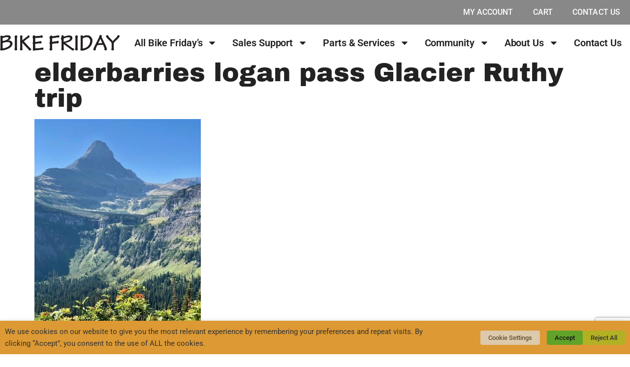

--- FILE ---
content_type: text/html; charset=utf-8
request_url: https://www.google.com/recaptcha/api2/anchor?ar=1&k=6LezapoUAAAAACALzQUoSOv-EwiBiCNgAtw399Sa&co=aHR0cHM6Ly9iaWtlZnJpZGF5LmNvbTo0NDM.&hl=en&v=PoyoqOPhxBO7pBk68S4YbpHZ&size=invisible&anchor-ms=20000&execute-ms=30000&cb=nqcyncwvdd7
body_size: 48692
content:
<!DOCTYPE HTML><html dir="ltr" lang="en"><head><meta http-equiv="Content-Type" content="text/html; charset=UTF-8">
<meta http-equiv="X-UA-Compatible" content="IE=edge">
<title>reCAPTCHA</title>
<style type="text/css">
/* cyrillic-ext */
@font-face {
  font-family: 'Roboto';
  font-style: normal;
  font-weight: 400;
  font-stretch: 100%;
  src: url(//fonts.gstatic.com/s/roboto/v48/KFO7CnqEu92Fr1ME7kSn66aGLdTylUAMa3GUBHMdazTgWw.woff2) format('woff2');
  unicode-range: U+0460-052F, U+1C80-1C8A, U+20B4, U+2DE0-2DFF, U+A640-A69F, U+FE2E-FE2F;
}
/* cyrillic */
@font-face {
  font-family: 'Roboto';
  font-style: normal;
  font-weight: 400;
  font-stretch: 100%;
  src: url(//fonts.gstatic.com/s/roboto/v48/KFO7CnqEu92Fr1ME7kSn66aGLdTylUAMa3iUBHMdazTgWw.woff2) format('woff2');
  unicode-range: U+0301, U+0400-045F, U+0490-0491, U+04B0-04B1, U+2116;
}
/* greek-ext */
@font-face {
  font-family: 'Roboto';
  font-style: normal;
  font-weight: 400;
  font-stretch: 100%;
  src: url(//fonts.gstatic.com/s/roboto/v48/KFO7CnqEu92Fr1ME7kSn66aGLdTylUAMa3CUBHMdazTgWw.woff2) format('woff2');
  unicode-range: U+1F00-1FFF;
}
/* greek */
@font-face {
  font-family: 'Roboto';
  font-style: normal;
  font-weight: 400;
  font-stretch: 100%;
  src: url(//fonts.gstatic.com/s/roboto/v48/KFO7CnqEu92Fr1ME7kSn66aGLdTylUAMa3-UBHMdazTgWw.woff2) format('woff2');
  unicode-range: U+0370-0377, U+037A-037F, U+0384-038A, U+038C, U+038E-03A1, U+03A3-03FF;
}
/* math */
@font-face {
  font-family: 'Roboto';
  font-style: normal;
  font-weight: 400;
  font-stretch: 100%;
  src: url(//fonts.gstatic.com/s/roboto/v48/KFO7CnqEu92Fr1ME7kSn66aGLdTylUAMawCUBHMdazTgWw.woff2) format('woff2');
  unicode-range: U+0302-0303, U+0305, U+0307-0308, U+0310, U+0312, U+0315, U+031A, U+0326-0327, U+032C, U+032F-0330, U+0332-0333, U+0338, U+033A, U+0346, U+034D, U+0391-03A1, U+03A3-03A9, U+03B1-03C9, U+03D1, U+03D5-03D6, U+03F0-03F1, U+03F4-03F5, U+2016-2017, U+2034-2038, U+203C, U+2040, U+2043, U+2047, U+2050, U+2057, U+205F, U+2070-2071, U+2074-208E, U+2090-209C, U+20D0-20DC, U+20E1, U+20E5-20EF, U+2100-2112, U+2114-2115, U+2117-2121, U+2123-214F, U+2190, U+2192, U+2194-21AE, U+21B0-21E5, U+21F1-21F2, U+21F4-2211, U+2213-2214, U+2216-22FF, U+2308-230B, U+2310, U+2319, U+231C-2321, U+2336-237A, U+237C, U+2395, U+239B-23B7, U+23D0, U+23DC-23E1, U+2474-2475, U+25AF, U+25B3, U+25B7, U+25BD, U+25C1, U+25CA, U+25CC, U+25FB, U+266D-266F, U+27C0-27FF, U+2900-2AFF, U+2B0E-2B11, U+2B30-2B4C, U+2BFE, U+3030, U+FF5B, U+FF5D, U+1D400-1D7FF, U+1EE00-1EEFF;
}
/* symbols */
@font-face {
  font-family: 'Roboto';
  font-style: normal;
  font-weight: 400;
  font-stretch: 100%;
  src: url(//fonts.gstatic.com/s/roboto/v48/KFO7CnqEu92Fr1ME7kSn66aGLdTylUAMaxKUBHMdazTgWw.woff2) format('woff2');
  unicode-range: U+0001-000C, U+000E-001F, U+007F-009F, U+20DD-20E0, U+20E2-20E4, U+2150-218F, U+2190, U+2192, U+2194-2199, U+21AF, U+21E6-21F0, U+21F3, U+2218-2219, U+2299, U+22C4-22C6, U+2300-243F, U+2440-244A, U+2460-24FF, U+25A0-27BF, U+2800-28FF, U+2921-2922, U+2981, U+29BF, U+29EB, U+2B00-2BFF, U+4DC0-4DFF, U+FFF9-FFFB, U+10140-1018E, U+10190-1019C, U+101A0, U+101D0-101FD, U+102E0-102FB, U+10E60-10E7E, U+1D2C0-1D2D3, U+1D2E0-1D37F, U+1F000-1F0FF, U+1F100-1F1AD, U+1F1E6-1F1FF, U+1F30D-1F30F, U+1F315, U+1F31C, U+1F31E, U+1F320-1F32C, U+1F336, U+1F378, U+1F37D, U+1F382, U+1F393-1F39F, U+1F3A7-1F3A8, U+1F3AC-1F3AF, U+1F3C2, U+1F3C4-1F3C6, U+1F3CA-1F3CE, U+1F3D4-1F3E0, U+1F3ED, U+1F3F1-1F3F3, U+1F3F5-1F3F7, U+1F408, U+1F415, U+1F41F, U+1F426, U+1F43F, U+1F441-1F442, U+1F444, U+1F446-1F449, U+1F44C-1F44E, U+1F453, U+1F46A, U+1F47D, U+1F4A3, U+1F4B0, U+1F4B3, U+1F4B9, U+1F4BB, U+1F4BF, U+1F4C8-1F4CB, U+1F4D6, U+1F4DA, U+1F4DF, U+1F4E3-1F4E6, U+1F4EA-1F4ED, U+1F4F7, U+1F4F9-1F4FB, U+1F4FD-1F4FE, U+1F503, U+1F507-1F50B, U+1F50D, U+1F512-1F513, U+1F53E-1F54A, U+1F54F-1F5FA, U+1F610, U+1F650-1F67F, U+1F687, U+1F68D, U+1F691, U+1F694, U+1F698, U+1F6AD, U+1F6B2, U+1F6B9-1F6BA, U+1F6BC, U+1F6C6-1F6CF, U+1F6D3-1F6D7, U+1F6E0-1F6EA, U+1F6F0-1F6F3, U+1F6F7-1F6FC, U+1F700-1F7FF, U+1F800-1F80B, U+1F810-1F847, U+1F850-1F859, U+1F860-1F887, U+1F890-1F8AD, U+1F8B0-1F8BB, U+1F8C0-1F8C1, U+1F900-1F90B, U+1F93B, U+1F946, U+1F984, U+1F996, U+1F9E9, U+1FA00-1FA6F, U+1FA70-1FA7C, U+1FA80-1FA89, U+1FA8F-1FAC6, U+1FACE-1FADC, U+1FADF-1FAE9, U+1FAF0-1FAF8, U+1FB00-1FBFF;
}
/* vietnamese */
@font-face {
  font-family: 'Roboto';
  font-style: normal;
  font-weight: 400;
  font-stretch: 100%;
  src: url(//fonts.gstatic.com/s/roboto/v48/KFO7CnqEu92Fr1ME7kSn66aGLdTylUAMa3OUBHMdazTgWw.woff2) format('woff2');
  unicode-range: U+0102-0103, U+0110-0111, U+0128-0129, U+0168-0169, U+01A0-01A1, U+01AF-01B0, U+0300-0301, U+0303-0304, U+0308-0309, U+0323, U+0329, U+1EA0-1EF9, U+20AB;
}
/* latin-ext */
@font-face {
  font-family: 'Roboto';
  font-style: normal;
  font-weight: 400;
  font-stretch: 100%;
  src: url(//fonts.gstatic.com/s/roboto/v48/KFO7CnqEu92Fr1ME7kSn66aGLdTylUAMa3KUBHMdazTgWw.woff2) format('woff2');
  unicode-range: U+0100-02BA, U+02BD-02C5, U+02C7-02CC, U+02CE-02D7, U+02DD-02FF, U+0304, U+0308, U+0329, U+1D00-1DBF, U+1E00-1E9F, U+1EF2-1EFF, U+2020, U+20A0-20AB, U+20AD-20C0, U+2113, U+2C60-2C7F, U+A720-A7FF;
}
/* latin */
@font-face {
  font-family: 'Roboto';
  font-style: normal;
  font-weight: 400;
  font-stretch: 100%;
  src: url(//fonts.gstatic.com/s/roboto/v48/KFO7CnqEu92Fr1ME7kSn66aGLdTylUAMa3yUBHMdazQ.woff2) format('woff2');
  unicode-range: U+0000-00FF, U+0131, U+0152-0153, U+02BB-02BC, U+02C6, U+02DA, U+02DC, U+0304, U+0308, U+0329, U+2000-206F, U+20AC, U+2122, U+2191, U+2193, U+2212, U+2215, U+FEFF, U+FFFD;
}
/* cyrillic-ext */
@font-face {
  font-family: 'Roboto';
  font-style: normal;
  font-weight: 500;
  font-stretch: 100%;
  src: url(//fonts.gstatic.com/s/roboto/v48/KFO7CnqEu92Fr1ME7kSn66aGLdTylUAMa3GUBHMdazTgWw.woff2) format('woff2');
  unicode-range: U+0460-052F, U+1C80-1C8A, U+20B4, U+2DE0-2DFF, U+A640-A69F, U+FE2E-FE2F;
}
/* cyrillic */
@font-face {
  font-family: 'Roboto';
  font-style: normal;
  font-weight: 500;
  font-stretch: 100%;
  src: url(//fonts.gstatic.com/s/roboto/v48/KFO7CnqEu92Fr1ME7kSn66aGLdTylUAMa3iUBHMdazTgWw.woff2) format('woff2');
  unicode-range: U+0301, U+0400-045F, U+0490-0491, U+04B0-04B1, U+2116;
}
/* greek-ext */
@font-face {
  font-family: 'Roboto';
  font-style: normal;
  font-weight: 500;
  font-stretch: 100%;
  src: url(//fonts.gstatic.com/s/roboto/v48/KFO7CnqEu92Fr1ME7kSn66aGLdTylUAMa3CUBHMdazTgWw.woff2) format('woff2');
  unicode-range: U+1F00-1FFF;
}
/* greek */
@font-face {
  font-family: 'Roboto';
  font-style: normal;
  font-weight: 500;
  font-stretch: 100%;
  src: url(//fonts.gstatic.com/s/roboto/v48/KFO7CnqEu92Fr1ME7kSn66aGLdTylUAMa3-UBHMdazTgWw.woff2) format('woff2');
  unicode-range: U+0370-0377, U+037A-037F, U+0384-038A, U+038C, U+038E-03A1, U+03A3-03FF;
}
/* math */
@font-face {
  font-family: 'Roboto';
  font-style: normal;
  font-weight: 500;
  font-stretch: 100%;
  src: url(//fonts.gstatic.com/s/roboto/v48/KFO7CnqEu92Fr1ME7kSn66aGLdTylUAMawCUBHMdazTgWw.woff2) format('woff2');
  unicode-range: U+0302-0303, U+0305, U+0307-0308, U+0310, U+0312, U+0315, U+031A, U+0326-0327, U+032C, U+032F-0330, U+0332-0333, U+0338, U+033A, U+0346, U+034D, U+0391-03A1, U+03A3-03A9, U+03B1-03C9, U+03D1, U+03D5-03D6, U+03F0-03F1, U+03F4-03F5, U+2016-2017, U+2034-2038, U+203C, U+2040, U+2043, U+2047, U+2050, U+2057, U+205F, U+2070-2071, U+2074-208E, U+2090-209C, U+20D0-20DC, U+20E1, U+20E5-20EF, U+2100-2112, U+2114-2115, U+2117-2121, U+2123-214F, U+2190, U+2192, U+2194-21AE, U+21B0-21E5, U+21F1-21F2, U+21F4-2211, U+2213-2214, U+2216-22FF, U+2308-230B, U+2310, U+2319, U+231C-2321, U+2336-237A, U+237C, U+2395, U+239B-23B7, U+23D0, U+23DC-23E1, U+2474-2475, U+25AF, U+25B3, U+25B7, U+25BD, U+25C1, U+25CA, U+25CC, U+25FB, U+266D-266F, U+27C0-27FF, U+2900-2AFF, U+2B0E-2B11, U+2B30-2B4C, U+2BFE, U+3030, U+FF5B, U+FF5D, U+1D400-1D7FF, U+1EE00-1EEFF;
}
/* symbols */
@font-face {
  font-family: 'Roboto';
  font-style: normal;
  font-weight: 500;
  font-stretch: 100%;
  src: url(//fonts.gstatic.com/s/roboto/v48/KFO7CnqEu92Fr1ME7kSn66aGLdTylUAMaxKUBHMdazTgWw.woff2) format('woff2');
  unicode-range: U+0001-000C, U+000E-001F, U+007F-009F, U+20DD-20E0, U+20E2-20E4, U+2150-218F, U+2190, U+2192, U+2194-2199, U+21AF, U+21E6-21F0, U+21F3, U+2218-2219, U+2299, U+22C4-22C6, U+2300-243F, U+2440-244A, U+2460-24FF, U+25A0-27BF, U+2800-28FF, U+2921-2922, U+2981, U+29BF, U+29EB, U+2B00-2BFF, U+4DC0-4DFF, U+FFF9-FFFB, U+10140-1018E, U+10190-1019C, U+101A0, U+101D0-101FD, U+102E0-102FB, U+10E60-10E7E, U+1D2C0-1D2D3, U+1D2E0-1D37F, U+1F000-1F0FF, U+1F100-1F1AD, U+1F1E6-1F1FF, U+1F30D-1F30F, U+1F315, U+1F31C, U+1F31E, U+1F320-1F32C, U+1F336, U+1F378, U+1F37D, U+1F382, U+1F393-1F39F, U+1F3A7-1F3A8, U+1F3AC-1F3AF, U+1F3C2, U+1F3C4-1F3C6, U+1F3CA-1F3CE, U+1F3D4-1F3E0, U+1F3ED, U+1F3F1-1F3F3, U+1F3F5-1F3F7, U+1F408, U+1F415, U+1F41F, U+1F426, U+1F43F, U+1F441-1F442, U+1F444, U+1F446-1F449, U+1F44C-1F44E, U+1F453, U+1F46A, U+1F47D, U+1F4A3, U+1F4B0, U+1F4B3, U+1F4B9, U+1F4BB, U+1F4BF, U+1F4C8-1F4CB, U+1F4D6, U+1F4DA, U+1F4DF, U+1F4E3-1F4E6, U+1F4EA-1F4ED, U+1F4F7, U+1F4F9-1F4FB, U+1F4FD-1F4FE, U+1F503, U+1F507-1F50B, U+1F50D, U+1F512-1F513, U+1F53E-1F54A, U+1F54F-1F5FA, U+1F610, U+1F650-1F67F, U+1F687, U+1F68D, U+1F691, U+1F694, U+1F698, U+1F6AD, U+1F6B2, U+1F6B9-1F6BA, U+1F6BC, U+1F6C6-1F6CF, U+1F6D3-1F6D7, U+1F6E0-1F6EA, U+1F6F0-1F6F3, U+1F6F7-1F6FC, U+1F700-1F7FF, U+1F800-1F80B, U+1F810-1F847, U+1F850-1F859, U+1F860-1F887, U+1F890-1F8AD, U+1F8B0-1F8BB, U+1F8C0-1F8C1, U+1F900-1F90B, U+1F93B, U+1F946, U+1F984, U+1F996, U+1F9E9, U+1FA00-1FA6F, U+1FA70-1FA7C, U+1FA80-1FA89, U+1FA8F-1FAC6, U+1FACE-1FADC, U+1FADF-1FAE9, U+1FAF0-1FAF8, U+1FB00-1FBFF;
}
/* vietnamese */
@font-face {
  font-family: 'Roboto';
  font-style: normal;
  font-weight: 500;
  font-stretch: 100%;
  src: url(//fonts.gstatic.com/s/roboto/v48/KFO7CnqEu92Fr1ME7kSn66aGLdTylUAMa3OUBHMdazTgWw.woff2) format('woff2');
  unicode-range: U+0102-0103, U+0110-0111, U+0128-0129, U+0168-0169, U+01A0-01A1, U+01AF-01B0, U+0300-0301, U+0303-0304, U+0308-0309, U+0323, U+0329, U+1EA0-1EF9, U+20AB;
}
/* latin-ext */
@font-face {
  font-family: 'Roboto';
  font-style: normal;
  font-weight: 500;
  font-stretch: 100%;
  src: url(//fonts.gstatic.com/s/roboto/v48/KFO7CnqEu92Fr1ME7kSn66aGLdTylUAMa3KUBHMdazTgWw.woff2) format('woff2');
  unicode-range: U+0100-02BA, U+02BD-02C5, U+02C7-02CC, U+02CE-02D7, U+02DD-02FF, U+0304, U+0308, U+0329, U+1D00-1DBF, U+1E00-1E9F, U+1EF2-1EFF, U+2020, U+20A0-20AB, U+20AD-20C0, U+2113, U+2C60-2C7F, U+A720-A7FF;
}
/* latin */
@font-face {
  font-family: 'Roboto';
  font-style: normal;
  font-weight: 500;
  font-stretch: 100%;
  src: url(//fonts.gstatic.com/s/roboto/v48/KFO7CnqEu92Fr1ME7kSn66aGLdTylUAMa3yUBHMdazQ.woff2) format('woff2');
  unicode-range: U+0000-00FF, U+0131, U+0152-0153, U+02BB-02BC, U+02C6, U+02DA, U+02DC, U+0304, U+0308, U+0329, U+2000-206F, U+20AC, U+2122, U+2191, U+2193, U+2212, U+2215, U+FEFF, U+FFFD;
}
/* cyrillic-ext */
@font-face {
  font-family: 'Roboto';
  font-style: normal;
  font-weight: 900;
  font-stretch: 100%;
  src: url(//fonts.gstatic.com/s/roboto/v48/KFO7CnqEu92Fr1ME7kSn66aGLdTylUAMa3GUBHMdazTgWw.woff2) format('woff2');
  unicode-range: U+0460-052F, U+1C80-1C8A, U+20B4, U+2DE0-2DFF, U+A640-A69F, U+FE2E-FE2F;
}
/* cyrillic */
@font-face {
  font-family: 'Roboto';
  font-style: normal;
  font-weight: 900;
  font-stretch: 100%;
  src: url(//fonts.gstatic.com/s/roboto/v48/KFO7CnqEu92Fr1ME7kSn66aGLdTylUAMa3iUBHMdazTgWw.woff2) format('woff2');
  unicode-range: U+0301, U+0400-045F, U+0490-0491, U+04B0-04B1, U+2116;
}
/* greek-ext */
@font-face {
  font-family: 'Roboto';
  font-style: normal;
  font-weight: 900;
  font-stretch: 100%;
  src: url(//fonts.gstatic.com/s/roboto/v48/KFO7CnqEu92Fr1ME7kSn66aGLdTylUAMa3CUBHMdazTgWw.woff2) format('woff2');
  unicode-range: U+1F00-1FFF;
}
/* greek */
@font-face {
  font-family: 'Roboto';
  font-style: normal;
  font-weight: 900;
  font-stretch: 100%;
  src: url(//fonts.gstatic.com/s/roboto/v48/KFO7CnqEu92Fr1ME7kSn66aGLdTylUAMa3-UBHMdazTgWw.woff2) format('woff2');
  unicode-range: U+0370-0377, U+037A-037F, U+0384-038A, U+038C, U+038E-03A1, U+03A3-03FF;
}
/* math */
@font-face {
  font-family: 'Roboto';
  font-style: normal;
  font-weight: 900;
  font-stretch: 100%;
  src: url(//fonts.gstatic.com/s/roboto/v48/KFO7CnqEu92Fr1ME7kSn66aGLdTylUAMawCUBHMdazTgWw.woff2) format('woff2');
  unicode-range: U+0302-0303, U+0305, U+0307-0308, U+0310, U+0312, U+0315, U+031A, U+0326-0327, U+032C, U+032F-0330, U+0332-0333, U+0338, U+033A, U+0346, U+034D, U+0391-03A1, U+03A3-03A9, U+03B1-03C9, U+03D1, U+03D5-03D6, U+03F0-03F1, U+03F4-03F5, U+2016-2017, U+2034-2038, U+203C, U+2040, U+2043, U+2047, U+2050, U+2057, U+205F, U+2070-2071, U+2074-208E, U+2090-209C, U+20D0-20DC, U+20E1, U+20E5-20EF, U+2100-2112, U+2114-2115, U+2117-2121, U+2123-214F, U+2190, U+2192, U+2194-21AE, U+21B0-21E5, U+21F1-21F2, U+21F4-2211, U+2213-2214, U+2216-22FF, U+2308-230B, U+2310, U+2319, U+231C-2321, U+2336-237A, U+237C, U+2395, U+239B-23B7, U+23D0, U+23DC-23E1, U+2474-2475, U+25AF, U+25B3, U+25B7, U+25BD, U+25C1, U+25CA, U+25CC, U+25FB, U+266D-266F, U+27C0-27FF, U+2900-2AFF, U+2B0E-2B11, U+2B30-2B4C, U+2BFE, U+3030, U+FF5B, U+FF5D, U+1D400-1D7FF, U+1EE00-1EEFF;
}
/* symbols */
@font-face {
  font-family: 'Roboto';
  font-style: normal;
  font-weight: 900;
  font-stretch: 100%;
  src: url(//fonts.gstatic.com/s/roboto/v48/KFO7CnqEu92Fr1ME7kSn66aGLdTylUAMaxKUBHMdazTgWw.woff2) format('woff2');
  unicode-range: U+0001-000C, U+000E-001F, U+007F-009F, U+20DD-20E0, U+20E2-20E4, U+2150-218F, U+2190, U+2192, U+2194-2199, U+21AF, U+21E6-21F0, U+21F3, U+2218-2219, U+2299, U+22C4-22C6, U+2300-243F, U+2440-244A, U+2460-24FF, U+25A0-27BF, U+2800-28FF, U+2921-2922, U+2981, U+29BF, U+29EB, U+2B00-2BFF, U+4DC0-4DFF, U+FFF9-FFFB, U+10140-1018E, U+10190-1019C, U+101A0, U+101D0-101FD, U+102E0-102FB, U+10E60-10E7E, U+1D2C0-1D2D3, U+1D2E0-1D37F, U+1F000-1F0FF, U+1F100-1F1AD, U+1F1E6-1F1FF, U+1F30D-1F30F, U+1F315, U+1F31C, U+1F31E, U+1F320-1F32C, U+1F336, U+1F378, U+1F37D, U+1F382, U+1F393-1F39F, U+1F3A7-1F3A8, U+1F3AC-1F3AF, U+1F3C2, U+1F3C4-1F3C6, U+1F3CA-1F3CE, U+1F3D4-1F3E0, U+1F3ED, U+1F3F1-1F3F3, U+1F3F5-1F3F7, U+1F408, U+1F415, U+1F41F, U+1F426, U+1F43F, U+1F441-1F442, U+1F444, U+1F446-1F449, U+1F44C-1F44E, U+1F453, U+1F46A, U+1F47D, U+1F4A3, U+1F4B0, U+1F4B3, U+1F4B9, U+1F4BB, U+1F4BF, U+1F4C8-1F4CB, U+1F4D6, U+1F4DA, U+1F4DF, U+1F4E3-1F4E6, U+1F4EA-1F4ED, U+1F4F7, U+1F4F9-1F4FB, U+1F4FD-1F4FE, U+1F503, U+1F507-1F50B, U+1F50D, U+1F512-1F513, U+1F53E-1F54A, U+1F54F-1F5FA, U+1F610, U+1F650-1F67F, U+1F687, U+1F68D, U+1F691, U+1F694, U+1F698, U+1F6AD, U+1F6B2, U+1F6B9-1F6BA, U+1F6BC, U+1F6C6-1F6CF, U+1F6D3-1F6D7, U+1F6E0-1F6EA, U+1F6F0-1F6F3, U+1F6F7-1F6FC, U+1F700-1F7FF, U+1F800-1F80B, U+1F810-1F847, U+1F850-1F859, U+1F860-1F887, U+1F890-1F8AD, U+1F8B0-1F8BB, U+1F8C0-1F8C1, U+1F900-1F90B, U+1F93B, U+1F946, U+1F984, U+1F996, U+1F9E9, U+1FA00-1FA6F, U+1FA70-1FA7C, U+1FA80-1FA89, U+1FA8F-1FAC6, U+1FACE-1FADC, U+1FADF-1FAE9, U+1FAF0-1FAF8, U+1FB00-1FBFF;
}
/* vietnamese */
@font-face {
  font-family: 'Roboto';
  font-style: normal;
  font-weight: 900;
  font-stretch: 100%;
  src: url(//fonts.gstatic.com/s/roboto/v48/KFO7CnqEu92Fr1ME7kSn66aGLdTylUAMa3OUBHMdazTgWw.woff2) format('woff2');
  unicode-range: U+0102-0103, U+0110-0111, U+0128-0129, U+0168-0169, U+01A0-01A1, U+01AF-01B0, U+0300-0301, U+0303-0304, U+0308-0309, U+0323, U+0329, U+1EA0-1EF9, U+20AB;
}
/* latin-ext */
@font-face {
  font-family: 'Roboto';
  font-style: normal;
  font-weight: 900;
  font-stretch: 100%;
  src: url(//fonts.gstatic.com/s/roboto/v48/KFO7CnqEu92Fr1ME7kSn66aGLdTylUAMa3KUBHMdazTgWw.woff2) format('woff2');
  unicode-range: U+0100-02BA, U+02BD-02C5, U+02C7-02CC, U+02CE-02D7, U+02DD-02FF, U+0304, U+0308, U+0329, U+1D00-1DBF, U+1E00-1E9F, U+1EF2-1EFF, U+2020, U+20A0-20AB, U+20AD-20C0, U+2113, U+2C60-2C7F, U+A720-A7FF;
}
/* latin */
@font-face {
  font-family: 'Roboto';
  font-style: normal;
  font-weight: 900;
  font-stretch: 100%;
  src: url(//fonts.gstatic.com/s/roboto/v48/KFO7CnqEu92Fr1ME7kSn66aGLdTylUAMa3yUBHMdazQ.woff2) format('woff2');
  unicode-range: U+0000-00FF, U+0131, U+0152-0153, U+02BB-02BC, U+02C6, U+02DA, U+02DC, U+0304, U+0308, U+0329, U+2000-206F, U+20AC, U+2122, U+2191, U+2193, U+2212, U+2215, U+FEFF, U+FFFD;
}

</style>
<link rel="stylesheet" type="text/css" href="https://www.gstatic.com/recaptcha/releases/PoyoqOPhxBO7pBk68S4YbpHZ/styles__ltr.css">
<script nonce="_dwcaj6niP55L3khHqe9sg" type="text/javascript">window['__recaptcha_api'] = 'https://www.google.com/recaptcha/api2/';</script>
<script type="text/javascript" src="https://www.gstatic.com/recaptcha/releases/PoyoqOPhxBO7pBk68S4YbpHZ/recaptcha__en.js" nonce="_dwcaj6niP55L3khHqe9sg">
      
    </script></head>
<body><div id="rc-anchor-alert" class="rc-anchor-alert"></div>
<input type="hidden" id="recaptcha-token" value="[base64]">
<script type="text/javascript" nonce="_dwcaj6niP55L3khHqe9sg">
      recaptcha.anchor.Main.init("[\x22ainput\x22,[\x22bgdata\x22,\x22\x22,\[base64]/[base64]/[base64]/bmV3IHJbeF0oY1swXSk6RT09Mj9uZXcgclt4XShjWzBdLGNbMV0pOkU9PTM/bmV3IHJbeF0oY1swXSxjWzFdLGNbMl0pOkU9PTQ/[base64]/[base64]/[base64]/[base64]/[base64]/[base64]/[base64]/[base64]\x22,\[base64]\x22,\x22wrXCt8KLfsOzccOUw5zCp8K1HsOFAcKIw7YewpYEwp7CiMKUw7Qhwp5bw7TDhcKTHcKRWcKRUgzDlMKdw6MvFFXCn8OeAH3DhyjDtWLCg2IRfzrCkxTDjWZpOkZ9WcOcZMOhw6ZoN0/CjxtMOsKsbjZrwo8Hw6bDucK2MsKwwrjClsKfw7NHw4xaNcK6E3/DvcOnX8Onw5TDpBfClcO1wpkWGsO/GB7CksOhBXZgHcOcw7TCmQzDi8OKBE4qwonDumbCisOWwrzDq8OWRRbDh8KmwoTCvHvCtnYcw6rDlsK5wroyw6sUwqzCrsKYwqjDrVfDpMK5wpnDn1V7wqhpw7cBw5nDusKwQMKBw58lCMOMX8KUQg/CjMK0wqoTw7fCqy3CmDoDSAzCnighwoLDgC0RdyfCkhTCp8ODTMK7wo8aXwzDh8KnF3g5w6DCh8OOw4TCtMKYbsOwwpFmNlvCucOwRGMyw5bCvl7ChcK3w4jDvWzDtX/Cg8KhbE1yO8Kpw7weBnXDmcK6wr4pGmDCvsKJQsKQDj8YDsK/SywnGsKHUcKYN24cc8Kew5/DmMKBGsKpURALw7TDjSQFw7/[base64]/CqMOMNMOew6xZw5ENw7QobEx7dhvDsApsYsKkwoBSdjzDgMOtYk91w4lhQcO3EsO0Zw8Ow7MxDsOcw5bClsKgZw/Cg8OlGmwzw7IqQy1jXMK+wqLCt2BjPMOuw7bCrMKVwp7DuBXChcOtw6XDlMOdTcOswoXDvsO6HsKewrvDnMOHw4ASf8O/[base64]/DvMOFwrtzDMOrK8O0L8OtZ8KjwoUCw7QtAcOkw74bwo/Dg1YMLsOkdsO4F8KRNgPCoMK9DQHCu8KRwqrCsVTCqWMwU8OMwoTChSwQchx/wq3Cn8OMwo4aw4sCwr3CoBQow5/DtMOmwrYCOV3DlsKgEl1tHU/[base64]/DtMOJEcK5KcK3w4TDtMOqwpbChzPDtzY9OS/CuRdMVEzCkcOGw7gKw4TDi8K1wpjDqxk5wo8OEGjDnQcawq/[base64]/Cl2XDpsOOw5LCiMOVSGhwVRXCgQDChcOeGwjDtmPDgirDrMKWw5Z9woZww7zCjcK6woXDnsKefHnDlsKjw7lAJChuwoMqFMObMMKtBMOCwpR2wpPDosOFw7B1ZcKlwoHDkQk7wrPDr8O/X8KQwow7K8KIS8ODXMOHVcOowp3DrhTDmMO/acKdXEbCkT/CiQt3wq1Cwp3Dq1jClS3CucKRSsKuXzfDncKkP8K2ccKPFzjClMKswqHDrFMIG8OVNMO/wpzDtBnCiMOdwp/DnsOCGsKyw4nCvcKzw7TDnhAENMKza8OqJj0PZMOMQTjDtRLDpMKEcMK5TsK0w7TCrMKZIAzCvsKlwq/CsxEfw7LCv2wuSsO4bwFdw5fDmhHDoMKKw5nDvsO+w6IqLsKYw6HCp8KAT8OFwqI4woHDpMKPwoHChMKKSho7w6Jxc3HDu03CsXXCvD3DtUPDhcO/[base64]/CqwvCsUgDB3TDtcK9wrU5wq/Cr3LCsMKCwqF8w65yIgTCkQ5FwqHClcKtLcKHw5lpw6VxdMOVaFgSw6bCpVjDo8Olw4wDRGIAXH3CllPCmBULwpLDrxPCr8OKaWTCq8K7eV/CpcKMJVtPw47DmMObwoHDsMOSGH89VcKZw4xYHEdcwpIHHMK5XsKSw5slVMKDIDsncsOEFsK/w7PChcO3w6gFQ8KWLDfCj8OgJB/Ct8KlwonCrnvCjMKkMkp3PsOzwrzDi2QWw6fCjsKEWMOBw7JgDsOraUvCo8KKwpnCliXCsDYawrMrXX1+wozCnQ9Ew5tgw7zCu8Ktw4fDkMO/HW4zwpBjwpBzAsKtQHXCnC/Crg1aw5fClsKEAsK0TChKwqB1wo/[base64]/w6bCt3LDkzIjf8OnZsKNFcOTK8KAK8Krw5w6wrxww5HDusOafSpmb8Kmw5jCnHfDpX1RJcKtWBkpEEHDo2sYO2fDhyPDvsOgw67CiFBMwo/Cuk8nHEo8esOEwp8Rw4NYwr5sOVfDs0MtwrIdQkPCmkvDkEDDsMK8w4LCpyN9McO7wo7DisO0XnU5aHRiwqU8S8O+wqPDhXciwoxna0cWw6d4w4HCmSJGUmp0wpJqL8OrPsKuw5nDm8KHw6ojw7vCqQ7Dt8OYwqMaL8KqwpV1w6luNnl/w4QiY8KHMwfDl8ODLMOffMK0fMOROMO2FinCo8O7SMOTw7k5GBIowpfCqFrDtj/CnsO4GDzDl1wuwqZ4AMK3wo1qw6BHZMKLDMOkDDIkNAwEw7s3w4DDkD/DjkEAwrvCtMOOKS83TMObwpTCpEM+w6YDY8O4w7nChMKUw4jCl2fCli0aJBo4d8KKX8KlRsOEKsKtwr9sw5Vvw5QwdMOfw7VZH8OUVj0PeMOBwoxtw6/[base64]/CnMO9QVPCtMKnwpgde3MvJFtHw48iOMKBQVkBNVZHKcOwBsK0w6lBSibDnTYDw4E/wolYw43CjGLCr8OlAgciD8OnDEduZm3DhkgwM8Kww7pzU8KibGHCsR0VDCTDi8OAw6zDjsKkw4HDlmPDkcKRHx/DgcOSw7zDjsKLw55AFloZw6oYCcK0wrtYw4MoBMKzKAvDgcKxw6bDjsOWwpLDiQh/[base64]/wrlOw4o7w5rDvUA5CEfCjcOrbsO/[base64]/wpjDuhjDmEUYXltbwrnCkRrDnRrCmA5Vwo7ClCrCu3wyw7Qnw6rDoQHCjcKjdcKWwrbDtsOrw6kxJTFswq9rHMKbwo/CiFnCl8KKw5UWwpvCnMKaw5zCpCtiwqvDlygDAsKKByQ4w6DClcOFw5HCiC5BZ8K/B8O5wp4CYMKHHilmwq15OsKcw5ZNwoE9w6XCg1EPw5/[base64]/DnmktwrZ/CcKDDcOIwo4vwqwDw4/CusOpMsKpw6REwoLCl8OFwqIawpjCjFfDtcKSEk9owofCk2EGO8KzX8OHw5/CksONw7vCrGfCncKRWWYjw4XDognDvmLDsSvDrsKvwoYLwrzCm8OzwqtqZDNuWsODTFQFwpPDtgl/ZEF0TcOrV8OAwo7Dtio/wrnDmBIgw47DnMOVwpl9wpnCqS7Co1zCrsKOC8KkOsOaw4kkwroowpbCicO7fHtudw3CgMKDw4FFw5jCrAZtw7R7M8KQwrXDhMKIBsKwwqjDkMK5w7sSw5cpIVBjwqwtLRPCkF3DnsO9NEjCjk3DjSxNIcOvwojDhmcNwqXCl8KnLXtrw7/CqsOuJ8KUJ3DDl17CiwAuw5RbJm3DnMOjw4YPIUjCrz/Co8OMH2TCsMKnFBotP8KxPENVwonDtMKHYyEFwoVoXiAEwro/CxTCgcKGwr8VPcOOw7jCi8OWIDXClsOEw4PDkA7DlMOfw6Y/[base64]/CtXLCgMOkRsOpcMOiKX/Cs8O+w7jCl8OqDcKPw6PDisK6SsKtHMOgesOMw7YATsKbB8K5w4zCt8KCw6c4woVzwok2w7EnwqrDhMKJw57CocKuYAJ1PABMbnxRwrQBw73DmMOGw5nCo0vCjcOdbT07wr9HDlI/w4l6GU3DtBXClj4uwrBBw7VOwr9Ww4MFwo7DrhV0V8O4w7PDrw1KwofCom3Dm8ONccKWw5XCk8KNworDkcOEwrDDjjjCi0tzwq/DhGhcGMO3w5l4wojCoyvCt8KqXsKWwprDhsOgAcKOwolqNDPDhMOdTzRcPHNcH1FTC1rDksOHQHsbwr5CwrIMJkdrwoDDt8OcSFUoUcKNAkJ6ejYQcsOifMOOVsKJHsOlwoI0w4wfwqkww7g1w4xtOk9pFGA8wpoEYADDkMKow7JuwqvDv23DqRvDuMOFwq/CoG3CkcOlacKmw61twpfCh2V6Iio5f8KWMBoeT8KAW8Kjdw/DmE/Du8KwZ0xiwpBNw7Vbw6bCmMKUbmVIXcOXw6PDhjLCoxjDisKFwpzClBdlbA9xwppcwobDoljDnB3DtVZvwqzCo0zDiFfCglTDk8Ojw5EWw5hfF0rCnMKpwopGw40gFMKKw63Dp8OswobCtSlUwrzCrcKhPcOawprDkMOGw693w57ChMKCw6kcwrTDqMOcw71qw4/CjmwUw7TCm8KBw7JLwoIKw7QfCMOnZwjCjn7Dq8KwwoUmwozDj8OZRVnDqsO4wobDj35AE8OZw417wpvDtcK+Z8KLRAzCgzbDvyXDr0B4KMOVVVfCk8O0wpBDw5g6VMKBw6rCi2zDrsOtCBrCrDweDMK5I8K8Yj/[base64]/[base64]/DqMOuw5bCpAJFAsKGEi8rw6lFw7HCiiDCtMKxwoQuw5/DiMK2Y8OEE8KuYsKqTcOIwqIFYMOkKkVjfMKyw5XDvcOmwoXCj8ODw7jCusKARHd+cxLCu8OLRjNQZCRnfjNlwovDsMKLDyLCjcOtCzbChFdCwr4ew5XCj8Omw5x+K8K8wpgTfEfCpMObw7ECOwfCnFJLw5jCq8O5w4LCvz/[base64]/DqMOEw4jDncKoW2XCmsORQMOhw7/CgcORdUHCqhgtw5LClsK0STXChMObwoTDgWvCnsOhcsOwbsO3dcOFw4LCgcOgB8O8wop4w5sXDsOGw59uw6s9SlA3wph8w4jDlMORw6lQwoHCrsKSwpxew4fDhHjDjMOVwrDDkGUXa8Kvw7bDjX1/[base64]/GRfDmHHDucOow6F3wrlAw7pvBcOcwq1EMcKIwqtkUhgaw7bDusK7KsKJSSQ7w59Sa8OIwqtGPwVpw6/Dh8O/[base64]/Du8KXwp1HQMOHw4zCmVrDgCzDhMOAJip/w4MQNGtfY8KQwqwPHiHCgsOHwrk4w43DkcK/NxUYwptgwpnDicK/fBByWsKiEmxcwok/wrHDm1MJAsKgw6cRBUlzAGtoZFgew4UAYcODE8KuRQnCtsOzbHzDqXfCj8KpWcO7B3paZsOtw7xkWMOMUSXDusOGeMKpw5dJwpsZF2DDvMO6f8K9Q3zCoMK7wpEOw6IPw6vCosO5w6l0bWEyBsKLw4oFccOTwrUWw4B/woVSZ8KIcGPCqsO0McKYfMOeGRrDo8OvwoTCl8KCYmtfw4DDnBcvHiPDmVXCpgQFw7XCuQPCihEiU2bCi0tGwoTDmsOAw7fDrCgkw7bDpsOIw5LCmg4XJ8KDwppLw59CH8ODPBrCssKoGsKhU2PDlsKlwoAXw58EJ8Oawo/CoTZxw7vDicOWcz/CpSJgw7lQw5XCo8O+w6Yvw5nCoGRbwpgJw5cbMS7CqsOcVsOkFMOVaMKdbcKHCFtSUgRkYX3CjsOIw7DCnSBxwpA/w5bDncOHfsKXwrHCgRMbwrFCWV7DlwPDg1sXw6J8cGLDhyw8w6J3wqIPJcKGQm9dw6QDf8O6GXgnw6pIwrvClmgcwqMPwqBuw6rCmShRDRJaYcKHTcKoG8KdYkMhdsOLwo/CscOWw7YwSMK6E8K1w7zDk8OsDMO/w5bDiztVHsKBS0gTRMKBwqZfSFHDpsKBwo5TSW5hwolsZ8Ofw4xgQsO6w6PDlEozQXtIw40hwr0iFmUfdMOdcsK+HBfDo8OgwqrCsFh5K8KpdQU/wrnDisK/[base64]/CmhLDtsOHQcOGw40vaBEUw4A3wr4DTsKrwpElJ1wtw6fDhg1OV8KSR1HCiBpswrgxdSnCnsOOUsONw5vCkmkJw5zCuMKTeVPCmVxPw4wfHMKQQMOdXAlJI8K0w4HCosOVMB9+chA+wpLCpSXCrVnDnMOodwUoAMKPQ8O5wpBcNMOLw6zCuHXDiQ/CigPCokxYwqtXbUItw5PCq8KrcSXDocOxwrTCgm13w4gLw4jDgz/CpMKOF8KXwprDnMKYw73CknrDhMOhwp5gABTDv8KtwpvCkhxtw5dFCVnDijtCNMOKwojDoEJGw6lefgzDocKdLj94fWMYwo/[base64]/CrsOcwqvDihPCoMKvHMOSwqjCthfDqsKJwrDCglzCrDlowqAjwr8+YlXCocOZw5LDocOhcsOXGjPCtMOtZDYWw4EcZhvDvBrCknVIT8K5YXjCsVTDucKbw47CusK/SjU7wpjDrsO/wrI5w4Buw5XCtVLDpcK5w7RnwpZlw7N3w4V4MsKmSkHDqMO8w7HDncOkBsKrw4bDjVcXfMOae1HDsV9nBMKBfcO3wqV/WksIwpAzwrzDjMO/H1rCr8K+LsOtWsOdw4HCgyJqXsK7wqtfE0PCth/[base64]/[base64]/JsO7dsK6w59ywotVw4zDh8KFDsK7wotIBQYud8OYw79yCBMLYTgkwpjDg8KJTMK6FcOxTW7CqxvDpsOYJcOValtvw7jDnsOIacOGwoQtH8KVD37ClsO7woTCk3jCujZ7w5fCisOUwqw/b0tIOMKQPx/CpBHChmtOwrjDpcOSw7vDni7Dgih5BhVaRsKLwoYOHsOZw6sFwp1UB8KGwp/DksKuw7wew6fCpClqIC7CssOIw6JdbsKiw7nCh8K7w7zCgR8HwrJ5AAV/XjAiw7FuwptHwo1FNcOwE8K7wr7DgXkaP8O3w6nCiMOxAm8Kw7DCvWPCsRfDmQLDpMKzPzsZZ8O1ScOjw51ew7/Cgm3Cs8Oow67CsMO8w50UX0dFccKXVw/CkcO5AQokw7c9wo/DrsO/w53CvcOYwpPCk2t4w7HCkMKWwr54w6LDqSh3wo3DpsKEw6h8w4oeA8K5AcOUwqvDpkZ9BwBewo/DusKdwr/[base64]/[base64]/w6V9GsKEw5TCllbCpnPDmMKQw7jDhRVyw7TDogJbLMO4wrPDsmjCrTB6w7jCkl8mwoDCkcKfPsOTScKtw5/CoXVVURLDjVZcwoZpW0fCtRYMwrHCosK8ZiEVwqZFwp9VwqQUwqsvEMOMRsOhw717wq8ibWzDgl97IsKnwoTCgTJ0wr4LwrzClsOQH8KrDcOSKVgUwrBkworCj8OGecKCAk1FI8OSMmHDugnDkUHDs8KwQsOxw68Jb8O9w7/Crm4ewpjCtMOQasKgwozClTXDl1J/wpE4w7oRwqRhw6c4wqNYcMKYcMOSw5PDjcOvDsKRGQ7DlgIUUsOrwqTCqsO+w6VcWMOAHsOnwqfDpsOGLFhbwrLCiAnDkMOFOsOvwovCqQ3CvxpdXMOOSApqO8Odw59Jw7Ubwo3DrMORMDFyw6vChzHDg8Kucz1Zw7TCvifCr8OrwrzDsW/CqhkmUm7DhTIQMcKxwrzDk03DqcOkQSXCtAZ9AEtdXcKNQGTCmsOfwrtAwr0Lwrx6P8KiwoXDicOvwpnDt0DDm1Y/[base64]/DpXgIw6vCicKKw4/[base64]/DssOFGmzDtUPDmgcFw7bDlsOAX0fCpw4sYWbDkQJzw6kqPcOMKADCoDTDksKQdGQXN1bClVs9w4wkJ0Qqw4cGwqoeVRXCvsO7wo/Dim0+bcOUCcOgEMKyXVw7SsKPMMKgw6MSwp/CoWBMGFXDpAIUEMK4P0F3GTQGKTYNHRTDpHnDrnfCiTQfw6lXw6UqS8O3FlwWc8Otw7nChcOIw4rCint0wqgtQ8KoScKcTlPCplVcw7NWG2/DsjbClsO1w6fCjgp2V2PDqzVAeMOQwrBEbhRnS1NjbGNFEnTCuGjCqsKvEmPDggPCnCrCgyvDkCnDrwLCoBzDm8OmJ8KbOWzCqcO0HEFQLUEYJyTCh1BsQiNLQcK6w7vDmcOOaMO+asOhCsKpRGs5d1QjwpfDg8OvOWFdw6jDpR/CisK+w53DkGLCgF9fw7BnwqwNBcKEwrTDuUYLwqTDnz3CnMKubMOMw744CsKdCCh+AsO/wrl5w67DvkzDkMOXw7XCksKAwrYfwprChkbDisOhMcO1w4DClsOawrjClGrCinFMX2/CuQEGw6kMw7/Ciz/DssKUw43DvhFfMcKNw7LDocKsUMOlwp4Jw57DusONw6rClsOdwqnDsMKfbhglXjMAw7JkAMOPBsKrcSl0Xzliw7zDmsObwrZ/wrzDmAoSwoc6woHCsGnColdkw4vDqQTCmcKFHhYCTjzCsMOuQsODwqkTTsKIwpbCvw/Cp8KhIcOTPj7DnVYHwpXCtAPCpTYzZ8KXwq7DtgnCo8OxI8OaLnIaWcOJw6YyHwnCqSbCiGxcZ8OGOcOnw4rCvSrDlcKcHhPDqQDCum8AesKpwqTClifClzbChwnDmWnDqz3ClxpCXB7CncKbXsOvwqHCtMK9aygVw7XCicOFwrIiZB0dLsK4woZkMsOkwq9sw6/DssK5NFA+wpHCgQ8Bw6DDp39OwrAJwpVEN1XCtsODw5bCmsKJdQ3Cr1/Cs8KxDcO3wqZLCm7Dg3PDg1ApHcOQw4VXQMKtGxDCsnHDkAASw5kRNDnDicOyw64swo7CllrDqmQsLx8hacOeSxdZwrVLHcKFw7o5w5kKXhEpwp9Tw5zDh8KbAMOlw5TDpTPDkFx/d33DgsOzdykWwojCkRfClsOSw4YlTGzDnsO+aj7Ct8O/Mi46cMK3c8OZw49JXA7CsMO/w7DDiDfCoMOsP8KVacKgeMOHfDJ/C8KJwrHDknAowoAOKVjDrBzDlDHCusKpOQQGw4jDkMO7wqjDpMOEwoIjw6MXw59cw7xvwqZFwp/Dn8ObwrJUwqJdME7Cs8Ktw6UDwq5Gw6IaZcOuEcK3w5fCrsOKw6EafFTCqMOew4TCv2PDs8KWwr3CgsKWw4d/ccOkdsO3MMOxZcOwwqd3b8KPcxlDwofDnz0OwpoYw4fDlkHDisKQZcKJRDnDscOcw7/DoTcFwrAlbQB7w60jRsKZeMO6woFYHxojwotKOF3Cu2tUMsORURJtUsKjw4zDsQIQOMO+CMKtTMK5Cj3DiAjDgMOawoHDmsKWwpHCosKlUsKCwqAARsKGw7A7wonCpCQJwrpZw7LDk3LDryQqAsO7CsOVdBZjwpdbdcKGD8K5VgRpOH/DrRrDgGvCnRTDncOPa8OPwqPDowNmw5IOcsKUKxnCpMKTw6kafAh0w6AFw5VhQ8OYwotSAkHDjxwawol3wrYYD3w7w4nDksOVRV/[base64]/DgsONHsK9woxpw7Aewp8dw5dswrQIw7XCsXXCrn0GOMOpAhUUI8OTb8OCCAnDix41L2F1YgcoN8Ogw4k2wosowp3DgMORL8K6K8Oiw7/[base64]/csOgw4vDuMKSwqDCqjDDknLDjHItwprCoAvDs8OXwp/[base64]/[base64]/[base64]/DhF3DviPCp8OfES7CqMOVw6vDnFHCgMO3wp7Dkxl0w67Cg8OkERxgw7gQwrUHJT/[base64]/Dlj7Cp8KEw4zDgsOeFcORwpjCqMOgwqPCvVA5w545ScKMwrEnw7wew4PDiMOlSWnCoQTCtRJ6wqIYOcO/wp3Dg8KUXcOtwo7CiMKCwq0VTA7Dj8K4wqXCk8OTYwfDi11ww5XDoy0iw7fCi3DCoQUDf0IiRcOQIgdAcWTDmE3CnsOVwq/CjcOkK07CsE/CuBUBUSrDk8KIw7Zbwo96wrFrw7NvYADCklXDkcOQacOdDMKbUBMIwrLCoXEXw6PCqirCo8OHScODYhrChcKBwr7DlsKHw7EPw5TCr8OPwr/CuGo/wohpc1rDk8KTw6zCn8OEcRUkHDoQwp0jY8KRwq8ZPMOfwpbDrMOjw7jDpMKzw4Rvw5LDmsO5w4JNwpdQw5/[base64]/GsOew7nCiFNAJG3Cs1jCvxQICsKpwqdJWUUWaUDCgMK2w6hPJcKvesOZdhlEw4BZwrLCgBPCo8Kaw5nDucOHw5rDgBQUwoTCt0EWwr7DqMKPaMOXw5PCscKyIErDi8KhRsK3bsKhw5FjO8OCZVzDicKkPTnDp8Ocw77DnMOUEcKtw5jCjXzDh8OZS8KdwpcFOw/[base64]/w4vDoMOQL8Ovw6XCmsKSEnFMw6XCgD4Pwr/DkMKwelQZUcOmajHDt8OFwrLDmQBCF8KHPmDDtcKTcgd2YsObOnFNw4/Dv342w5Z0CmjDlMK2wqDDosOAw6LDnMOGc8OSw63CqcKTVMOyw7jDrcKdw6XDjlkUCcO/wo/Dv8OQw5QiFBldZMOKw4/DvgJrw6ZRw7/Dtg9Xw7LDgW7CusKnw77ClcOjw4zCk8OHU8OwOcKPcMOBw6dPwrlvw6www5HDk8OZw68MeMK0WVPCjDTCsS3DtMKawrrClnfCvcOwQzlsXAHClzfCiMOQWsK9TV/DocKkCVAVUsKUXwPCrMKRGsKHw65NQ14bw7HDicKMw6DDj150wpfDoMOLNMKke8OFcD7DnkMyUgPDiF3DswPDmiFJwqhvGsKQwoJSLcKTdsKIKsKjw6d0AW7DisOFw74LPMOXwqQfwrbDo0guw5/CvDYbZGFpVBvDnsKSw4NGworDksO7w715w6PDjEQ2w5gMEsKOb8OsNsKMwr3Dj8KeKDbCo387wqRowroQwpA/w4d9P8KYwovChwQ2VMOPDHrDr8KsCHPCs2t7emnCtD7DimXDlcKewoY+wpNXNVTDgjsOw7vCscKmw751SsKfTzfDgBvDr8OxwpweX8Orw7IgA8OOwq/CssK1w4PCoMKywoZww5UJXMOPwr8kwpHCqQhsMcOXw5bClQBiwq/Ct8KGADNdwr1Ywq7Dp8O0woxPIcK0w6kTwqfDrsKODcKfBcKtw6ETHyjCk8O1w5Q4MBTDmjTCpCcNw6fCs0krw5PCk8OGHcK8Iww0woXDp8KeAUjDrsKgITjDvHXDsXbDiigzDcKOE8OFG8KFw4hgw5cKwp/DmMKZwoHCtTPDjcONwpgQw5nDqnTDtXVNHzsiFDrCvMKfwqwDG8OzwqhQwqkFwqwiasO9w4HCkMOwPjpmfsOrw5Bhwo/CvXkSasOJHkfCg8K9FMKvZcKcw7oVw4pQesOzO8KfNcOkw4TDr8Oww5jCqMOSCw/Dl8Ogwrsow67Dn3d+w6ZBw6rDr0IiwovCtjlhwp7DtsK7DyYcQ8Kxw4hmD0PDjnTCgcKiwrMVw4rDpQbCtMOMw7wnY1oCwp1cwrvCnMOzY8O7wq/[base64]/CDAuwpdFRsKEwpZow5cww7nDr0N5XMOrwoMYw6wow6/Cs8OswofCmcOxTsKoXBUMw5tZecOkwoDCrQvCqMKNwofCvMKBIirDqjnDtcKCasOFHVU5NWhHw5PDisO5wq0fwpNOw65Qw5xKHFxSMHpcwqvCn2Mfe8Kwwq3Du8KgWS/CtMKnR0l3wpJDF8OJwoXDhMO/w75nG0g5wrVedMKaDDPDpMK/woM4w5PDlsOKIMK7EsK+dsOSB8K+w4HDs8OjwoPDrgbCiMOyYsOLwpAhBk7DnQHCtsOHw6jDs8K5w7DDlkPCncOSw7whTMOsPMKwS0NMwq9cwoBGUnA0IMOtcwHCpS3CnMO/ZzbCrwzCiFcMS8Kow7PCs8OZw4sRw6E2w5VsccOyTMOcZ8K/wpY2VMKewp45HSzCt8KbZMK7woXCnMOyMsKjBAnCv0FGw6JdUTPCqjMlYMKswo/Do2/DtBBnNcO/YDvCt3XDicOCU8OSwpDCh2sbFsOlKMKEw75TwoLDkH7Cuh0bw6vCpsKdesOvRsOcw41nw44Ue8ObGAovw58lUx3DocK1w6N4RcO3wozDsx5HIMOFwo3Dp8Ojw5DDnVNYeMKbEMKgwoU7OEIzw6cYwqbDqMKiwrIEdyHCmwvDrsKkw5dpwppYwr3CsA56BsO/RDZow5nDqW/Do8OXw49/wrrCgMOOKEB5RsO8wprDpMKVFcODw6Jtw4p0w59DMcK1w7TDhMKAwpDCl8OlwqYuU8OwMWfCkxxpwr0zw7dJB8KIEyZkGhXCjMKLVS5/AyVQwq8Ywo7ChAPCgXBOwog/L8OzQcO2wrthaMOGHksywqnCvsKrXMOVwqDDiGN3WcKqw4DCm8O8fBTDvsO4cMOHw7/DjsKUIsOaEMO+w5zDiG0tw6cywpHDpk9pUMKvSQtMw5DCjy/Cu8OvW8OVZcODw6/CncOZaMKEwrnChsOLwoRQdG8nwoDDkMKfwrdPRsO6TcK+w5N3UMKow7t6w7fCvMKqX8Oow7HCqsKfEXzDmi3DkMKiw4DCqcKFRVZCNMOyHMOHwrY4w44QFEY3AicpwoLCllvCocO4bA7DjHbChXMuVlHDpC1fK8K/f8O9MG/Cs3PDkMK2wqY/wp9dAjzClsK5w487IEvCoRDDnG5jHMOXw6jDnAhjw5HCg8OCEEAyw4vCnsOQZ3XCvEYlw48HdcKmNsK3wpHDm1HDl8KdwqPDocKRwpZtbcOwwrzCni8aw7/Ck8OxTCHCvjwVHn/Ci1LDn8Kfw65AHGXDu0zDusKew4c9wqzCjyHCknlewpPCjnHDhsOuJUcIXEXClSbDhcOWw6nCrsKvTy/[base64]/Fi8/w7vCoMOpbcOSw77CnWfCn251dC5/IwzDmMKYw5TCq287P8ORE8OTwrPDpMKKCcKrw68nJcKSwqw/wpwWwqzDucKeG8KnwpzDr8KzIMOrw5zDmsKyw7fCpEzCsQt+w6oOCcKhwp3CksKhf8K9w6HDi8OjJwAQwr/[base64]/[base64]/CsBhvwojDuR/DgcKQTMKTw7bDlD5mw4NePMOHw6pLAUPClkpATsO+wpXDqcOJw4nCqBhXwr0fJCfDiQ3CsELDtMOnTiUbw5/[base64]/CogEqVk87wohXwrXDtsKjakkDZcO4w4QZBEVxwpRVw70mGFEDwqTCqmfDqFBPUsKLaEnCu8O1Kwx3MUnDmcO1wqTClBMEe8OMw4HCgwZ4GlHDuyjDiy8lwpBMcsKRw5HCjcKGBiNWw6HCoz/[base64]/DlznCkcK2w6HDrCvDmU0Ad8KaNSzDkVjClsOOw4JAScKadwUUbMKJw47ClwHDl8KdDMOaw4bDv8KvwqAiQBPCq0PDmQ5Pw799wpLDksK7w4XCmcKaw4/CoigpR8KSW2cvRmjDjFYEwrPDlnvCr2DChcOTw65Gw5gCPsK2ccOGTsKMw65+XjbDqMKsw5d3FsO4cTLCn8KawobDnsOReRDChDogKsKLw7jChBnCj0/Cg3/CjsKILcO8w7cjJ8KaWCwFFsOnw6vDucKgwrpTV2PDuMONw7PCoU7DoR/DgnclI8OyZcOfwpTDqMKXw4PDnhXDmsKlQ8K6BE3DkMKgwqt6HEfChR/DgMKrTDNvw7hZw693w7duw6HDpsOsbsOYwrDDmcOZbE8xwqEowqIAKcOMXFRmwrxUwqHClcOFcCB6NcOUw7fCi8OFwq3CjDo5BcKAJcKkRQ8TfUnCpGY1w53DsMKswpLCosKHw5bDsMOpwqA9wq3CsRwKwqh/SwhOGsKpwpTDvX/Cng7CvB5tw4zCusOQS2TChSEhXwzCs0PCl00Dw4NAw6jDnsKtw63Dm1LDlsKqw6zCq8Osw7dNN8K4IcKmETBgOiFYfcKkwpZlwo5Pw5kHwqYfw79Ew48rw7DCjMOqACtqwphteVjDgcKXBsOQw5rCv8KhD8OqFD3Cnw7Cj8K5XwfCnsKhwr/[base64]/DrHo1w7PDqh/[base64]/CoMKSfMKbHMKdw7Jpw7XDqHbCoRrDlg/[base64]/DjGFDZkIWw73Ct2TDgFsiDBd4RcKVwqgnbsOMw4rDgwFMGMOOwrbCoMKyfsKMD8OnwrAZNcOCJEtpVMO1wqbCtMKxwrQ4w5MBUS3CnnnDhsOTwrXDpcO7cC8gVDkKF2/CmhTCnw/DjgR2wqHCpEXCpgXCsMKWw4ccwrIMEzxYMsOyw77DjFEgwq/CvQZswp/CkW8Zw74mw55Bw7cvwprCisOnP8Oowr1BaXptw4zCn17CocKxZGkFwrHDpyRiTMOcLwEiMixrCMOMwoTCs8KAXsK8wrvDgELDjQ7CoXUPw53Cun/Dpj/DosKNTQc5w7bDh17DvX/ClMKKZG9qPMKYwq9kJQvDgcKNw7vChMKNVMOwwpAsUAw+QyrCjgnCtMOfO8KNWnPCqjF/SMKlw4pBw6Vhwr/Do8Oyw4jCtsKNGMKEYA/DicOPwpbCoGl0wrU3a8K2w55KGsOZaU/CpEjCp3UcScKRLiDDq8Kwwq3CgW/DvCTChsKoRGlfwpPCuSLDgXzCtDkyBsKEQsOoAXnDoMKawo7Dg8KnLkjCjzEsNMOKD8O4wrN9w6nCm8O5M8K8wrfDiSzCpFzCtWwBcsKRVSwIw6PCmAZTYsO4wr3CjUXDvToiw7N0wrw2V07Ct2zDqE/DrjrDnlLDkCbCrcO+wpAjw5Few5rDkHBEwqZSwqjCtWTDusKWw57DhMOfe8OxwqE/Uh5vwpbCnsOWw4Npw5nCssKOBBPDoA3DnX7ChsO1SsO6w4h3w4ZVwr5vwpxbw4QVwqTDpsKtcsOjw4nDgsKnecK/ScK4E8KLCsO4wpHCv3Iaw5M7wpM9wofDunrDoGDChATDgErDgwPChTI/fUwtwoHCow7CgcK2DjBCIQLDqMKFWSLDqRnDoxHCtcOKw4DDn8K5FU/DmTo1wqsyw5hOw7Jgwr8XYsKPE3R9DkrChMKvw6hjw7sNB8OSw7R2w7jDsSnCtMKsbsOdwr3CnMK2McKrwprCoMOJWcOWdcKTw6rDtcOpwqYWwoA8wpTDo20SwqjCphfDhsKjwp5Vw4jCmsOiDnXDpsONFxfDi1vDvMKLCg/Dl8O2w7PDkgQwwrpXw7dHFMKFC1QRQnIBw5FbwrXDsEEPX8OOHsK1RMOqw4PCkMOZASDCrMOCc8O+M8Kmwr4dw4cuwrPCusORw7dXwpzDosK4wrwhwrbDrk/CnhsRwocowqVew67CiAhwWsORw5nDjcO1ZHg2WsKBw5dbw5DDg1kywqXCnMOAwrrCnsKTwqLCv8KpGsKLwqpAwoQJw75bw5XCimgOw6rChTXDqELDkBhXZ8OywoNZw5IvEsOGwpDDlsKTSy/CjBw0VjzCnsKGbMK5woPDhgXCmnwWJcO/w4l7w6x6Jjd9w7DDrMKNR8OwWMKzw5JJwpvCulHDrsKDey3DvQfDt8Kiw7c+LRjDmkNdw7gQw6soP0HDl8Oww75DC27DmsKDfynDkGAcwr/[base64]/w5XCqsK/BsKfezRhIwzDpsOMw4oVw4Btb1EHwqDDt2LDvsKzw47DqsOEwqzCnsOuwrk/V8OFeh3CqEbDuMOhwoFHRMO8flTCuiTCmcOXw4bDmMOeWx/CosKnLQ/[base64]/CgR7DlR4Dw7HCh8KSw5Qnw4BBYE/Cu8Kmw4/DlcOiacOEHMOHwqpUw5cqURnDiMKLwr3CkzczQXLDrcK7X8Kqwqdewp/[base64]/w57ClmRawq4ALUbCkUMQw4fClsO6w65BEn/Cl2vDq8KLBsKpwrPDikU3PcK0wpvDhMKyIUwWwpLClsO8ZsOnwqfDmQnDoEoSfcKGwr3Ci8OEI8OFwqFywoYZK03DtcKzOz8/L0XCkgfDm8Kzw6nDmsO4w7zCjMKzbMKxwqjCpSrDuS7DljEhwqvDsMO/Z8K6E8ONIE0aw6Eowqs/KSDDggpGw43CiS3CqXF3wpvDoT3DpFkFw6/DrGcww4Qhw7HDhDLCij0Xw7jCk3lnS14uI1jDo2ItOsOpD0LCv8OaGMOZwoBQTsOuwpLCv8KGw7HCoxbCgkUZMzsYASwiwqLDjytAXDLCkCtcwoTCisKhw7NUPcK8wp/DnmpyG8OtQWrCoULClVgowrjCmsKmNSlGw5zCljjCvsORDcKOw5kVwrMkw7kYFcOdA8Ksw57DiMKjSTdZw6zCn8KRw6goKMOBwr7DiF7Co8KDw6U6w7TDisKow7bCpcKow4XDsMK1w6lnwo/DlMK+cTsZC8Oow6TDk8Oww49WMD9uw7hLUkHDoh7DmsOcwovCnsKlV8O4ESPDh10VwrgdwrBmwp/ChRvDgsOfaW3DrAbDvcKgw63DtxjDiEPCo8O3wrwYLQDCqDEPwrhfw5Ekw5tdMcOIDxoLw4LCg8KNw7rCqQnCpD3Ck2rCoHHCohJfXMOLDUNXLMKDwrjCkzY7w6/ChxvDqsKWIMK8LlzDp8Kxw6PCuAXDihg/w5rCuAMSfUJNwrhQI8OKHcK1w4bCvn/Cp1DCkMOJCcOiOx5MbEUTw4fDjcKRw7XChWVhWQbDtxc+SMOpdhtROybClGfDiRxRwq4UwqxyO8O3w6I2w7hGwrE9RsKYVjIoRyDDog/CsCprUgE5XyzDusK6w5E+w4DDpMKTwog0woTCnMKvHjkiwqzCngLCh2JISsKKesONwqnDmcKIwobCg8KgcXjDrcKnP07DpyACWGtqwox/[base64]/DlsOawqTCqXrCuHBdwrVxaMOybcONwo/ClsKEwrjCk1DCusOgLsK9A8KXwqzDtH5eK2QsQMKgXMKtL8KJwpvCu8O9w44gw6BCw4vCuRAFw5HCpFbDknfCvBrCo0MLw47CncORP8Kpw59kMDINwqDCpcO9BkLChTZjwrc+w7lXP8KxZBE3FsKFaVLCjBgmwqlSwrDCu8Oxc8KdZcOiwoN7wq/DscK0YsKqYsKtTMKjF0skwoTDv8KjKh7CnV7Do8KJX1kDbBQ/[base64]/[base64]/wrrDlG4xAEdhQxzClFPDri8Owq8EKlvCo2bDrm1GMsOxw7/CkWTDu8ONRWhqwr1kYUtUw6jDmcOCw78lwpBcw7UcwrjDlS5OUw/CphZ8MMKLRMKYwpHCuWXClT/CmyAHfsKXwrhrKmPCjcKewr7ClCvClcOhw4jDjxl4AT/DgxLDt8KBwoZZw5fCgmBpwonDhEURw4bDnBYGMsKaXsK2LsKCwolGw7fDucOaD3vDjR/DvxvCuXnDnlnDsHfCvTTCksKqP8KNIsOFEcKAQH3CinFfwpLCuWsmI0w+ICTDr1XCsCfCg8K6ZmZywpdcwrF5w5nDnsOXVHEQw6/Ci8Kbwq/ClcKewp7DicO1WXLCmjM6VcKWw5HDgl8IwpZ1c2rCjgFPw7nCt8KubgzCg8KNWMOZw5bDlSYXL8OkwqTCqX5uMMOLw5Ymw49WwqvDsyLDsiELDsOCw7kGw4Ynw7QcWsOjdRTChMK7w4YzYMKqeMKqDUXDv8OFD0Isw5oswo3CsMKhWTDCi8O/[base64]/CiErCrMKtwq3DqsOww4N9EiFyw7TCgsKiQsKzw6FZw73CnsORw6DDrsKDCsOpwr/[base64]/CszcTw4oNwoYfTUIxwoVAwoUUwojCsAodw5XChsO7w51cKsOPU8OCwowMwpfCqj/DrMKSw57DjMK7wqglfcOqw7ohdcOGwo7DvMKowpQHQsK3wrRXwoXCkirCqMK9wqdPS8KmWCVXwoXCjcO9XsK1OARYdMOJwo9eRcK1J8OWw6EodCUaU8KmLMKfwrIgNMOdasK0w4MJw6vCgzbDrsOmwo/ChyXDt8KyU0/CucOhIsKQPcKkw6TDjQcvd8KrwoXChsKaGcOPw7xXw53CjEs6w6BGMsKZw47CqsKvHsOnbDnChnkkKg8sTXrCgzjCj8Oue3ouw6TDsXpNw6HDtsKUw63Dp8OqRkvCtzPDgA/DrmpNO8OBGA8vwrDCosO/DMOcRU4OUsK7w6oaw5nCmcO+d8KyVFPDggrCkcKTPMOzH8Kzw4QRwrrCujgnYsKxwrwRwqFOw5BGwph0w4wTwrfCuMKwBFTDhWAjeznClQzCvgwVRXgXwo4tw4vDlcOUwrQfR8K8LRdPNsOJUsKWesKuw4BIw4xQYcO/CkJJwrnCrcOFwoPDkhpXV0HDjgFlCsOeaE/Cu1/DtWLCjMKqfcOgw7/[base64]/KGfDmR9caCjDp3FqwpRVwqjDoGsHw5kaPcKBV1AuBMKXw4QVwqtvWgx+N8Oyw58Xd8KyZMKtRsO2YwHCu8Ojw69Kw5fDnsOGwrDDusOfRH/DvMK3JsOcF8KABGbDrC3DtMOpwofCs8Ouw7VDwqDDu8KDwr3CvcOiV2toF8Oqw5tLw5PCsm97ZGzDjkwWQsOAw6vCq8O6w54tB8KuJMOMNMOGw5/CowcQKMOSw5HDkHTDncOJSBcuwqTDjCUuBsKwd0HCs8K2w4Y4wo1NwoDDtwdBw4zDn8Ovw7bDnlBpwp3DoMO/HSJow5nCusKYdsKywpVxX399w7kCwpvDj2kqwq3CgiF9STzDuQPDnDnDjMOQIcKvwp8QXXvCrgXDrlzCtSHDggYdwq5yw70WwoTCqn3CiSnCrsKneE7CjSjCqsKyL8KRZBZzFHzDp20qw4/CnMKhw77CnMOOwozDsDXCpEPDlHzDoQbDkMKCfMKkwpI0wpp+diVTwqbCkkdvwr4qIFwzwpcyAsKKElXCvlFWwoAcZcK8IsK/wrkew5LDnMOIZMOoAcOPB3UWw4jDkMKlaX1ZZ8KBwqw3wq3DpiDDsWTDoMKcwokzSxcWQlk3wohQw6Ulw6lpw7tSNFItB2jCiytlwoFuwoViwqPCjsOFw7bCog/[base64]\x22],null,[\x22conf\x22,null,\x226LezapoUAAAAACALzQUoSOv-EwiBiCNgAtw399Sa\x22,0,null,null,null,1,[21,125,63,73,95,87,41,43,42,83,102,105,109,121],[1017145,710],0,null,null,null,null,0,null,0,null,700,1,null,0,\[base64]/76lBhnEnQkZnOKMAhmv8xEZ\x22,0,0,null,null,1,null,0,0,null,null,null,0],\x22https://bikefriday.com:443\x22,null,[3,1,1],null,null,null,1,3600,[\x22https://www.google.com/intl/en/policies/privacy/\x22,\x22https://www.google.com/intl/en/policies/terms/\x22],\x22O1h0WlXCEMsyW1X2K3Rm5Waub+bA8V7LFzg9mM3QQXA\\u003d\x22,1,0,null,1,1769210902837,0,0,[212,146],null,[195,152,139,82],\x22RC-fqEYuQCj21y7rA\x22,null,null,null,null,null,\x220dAFcWeA4yp8p_OkhxyVkQuosj-707Dr8ago-tX1cD_Y6plwMXCxf5HVOJkQTDKb9wDZo0VmFUNfFGuzXj9OZm-9u1APtevs3Jlw\x22,1769293702726]");
    </script></body></html>